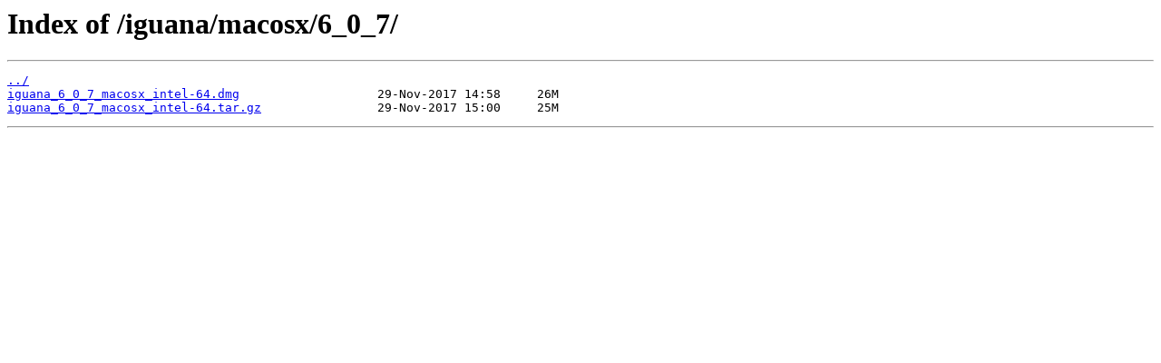

--- FILE ---
content_type: text/html
request_url: https://dl.interfaceware.com/iguana/macosx/6_0_7/
body_size: 81
content:
<html>
<head><title>Index of /iguana/macosx/6_0_7/</title></head>
<body>
<h1>Index of /iguana/macosx/6_0_7/</h1><hr><pre><a href="../">../</a>
<a href="iguana_6_0_7_macosx_intel-64.dmg">iguana_6_0_7_macosx_intel-64.dmg</a>                   29-Nov-2017 14:58     26M
<a href="iguana_6_0_7_macosx_intel-64.tar.gz">iguana_6_0_7_macosx_intel-64.tar.gz</a>                29-Nov-2017 15:00     25M
</pre><hr></body>
</html>
